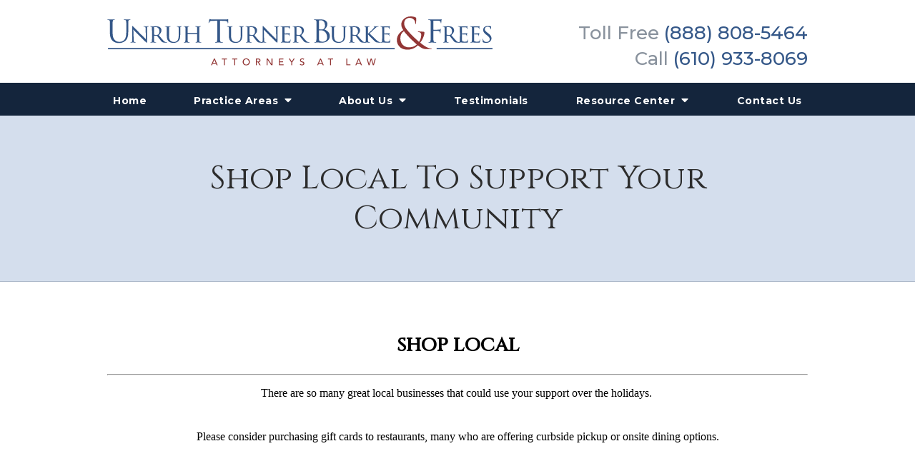

--- FILE ---
content_type: image/svg+xml
request_url: https://www.paestateplanners.com/includes/default/images/logo.svg?v=4.0.665
body_size: 6300
content:
<?xml version="1.0" encoding="utf-8"?>
<!-- Generator: Adobe Illustrator 24.3.0, SVG Export Plug-In . SVG Version: 6.00 Build 0)  -->
<svg version="1.1" id="Layer_1" xmlns="http://www.w3.org/2000/svg" xmlns:xlink="http://www.w3.org/1999/xlink" x="0px" y="0px"
	 viewBox="0 0 512.47 65.88" enable-background="new 0 0 512.47 65.88" xml:space="preserve">
<g>
	<path fill="#923635" d="M141.97,56.61h1.11l3.87,9.04h-1.43l-0.91-2.23h-4.3l-0.89,2.23h-1.43L141.97,56.61z M144.17,62.34
		l-1.69-4.15h-0.03l-1.71,4.15H144.17z"/>
	<path fill="#923635" d="M155.22,57.76h-2.91v-1.15h7.05v1.15h-2.91v7.89h-1.23V57.76z"/>
	<path fill="#923635" d="M168.93,57.76h-2.91v-1.15h7.05v1.15h-2.91v7.89h-1.23V57.76z"/>
	<path fill="#923635" d="M184.9,65.88c-0.69,0-1.32-0.12-1.9-0.36s-1.07-0.58-1.49-1c-0.41-0.43-0.74-0.93-0.97-1.51
		c-0.23-0.58-0.35-1.2-0.35-1.88c0-0.67,0.12-1.3,0.35-1.88c0.23-0.58,0.56-1.08,0.97-1.51c0.41-0.43,0.91-0.76,1.49-1
		c0.58-0.24,1.21-0.36,1.9-0.36c0.69,0,1.32,0.12,1.9,0.36c0.58,0.24,1.07,0.58,1.49,1c0.41,0.43,0.74,0.93,0.97,1.51
		c0.23,0.58,0.35,1.21,0.35,1.88c0,0.67-0.12,1.3-0.35,1.88s-0.56,1.08-0.97,1.51c-0.41,0.43-0.91,0.76-1.49,1
		C186.22,65.76,185.59,65.88,184.9,65.88z M184.9,64.73c0.52,0,0.99-0.1,1.4-0.29c0.42-0.19,0.77-0.45,1.07-0.77
		c0.3-0.32,0.53-0.7,0.69-1.14c0.16-0.44,0.24-0.9,0.24-1.4s-0.08-0.96-0.24-1.4c-0.16-0.44-0.39-0.82-0.69-1.14
		c-0.3-0.32-0.66-0.58-1.07-0.77c-0.42-0.19-0.89-0.29-1.4-0.29c-0.52,0-0.99,0.1-1.4,0.29c-0.42,0.19-0.77,0.45-1.07,0.77
		c-0.3,0.32-0.53,0.7-0.69,1.14c-0.16,0.44-0.24,0.9-0.24,1.4s0.08,0.96,0.24,1.4c0.16,0.44,0.39,0.82,0.69,1.14
		c0.3,0.32,0.65,0.58,1.07,0.77C183.91,64.63,184.38,64.73,184.9,64.73z"/>
	<path fill="#923635" d="M197.75,56.61h3.18c0.58,0,1.06,0.08,1.43,0.24c0.37,0.16,0.67,0.36,0.89,0.6s0.37,0.52,0.45,0.82
		c0.08,0.3,0.13,0.59,0.13,0.87c0,0.29-0.05,0.57-0.15,0.84c-0.1,0.27-0.25,0.51-0.44,0.73c-0.19,0.22-0.43,0.4-0.7,0.55
		c-0.28,0.15-0.59,0.24-0.93,0.27l2.57,4.12h-1.53l-2.3-3.98h-1.37v3.98h-1.22V56.61z M198.98,60.59h1.61
		c0.24,0,0.47-0.02,0.71-0.06c0.23-0.04,0.44-0.11,0.63-0.21c0.18-0.1,0.33-0.25,0.44-0.44c0.11-0.19,0.17-0.44,0.17-0.75
		s-0.05-0.56-0.17-0.75c-0.11-0.19-0.26-0.34-0.44-0.44c-0.18-0.1-0.39-0.17-0.63-0.21c-0.23-0.04-0.47-0.06-0.71-0.06h-1.61V60.59z
		"/>
	<path fill="#923635" d="M211.94,56.61h1.61l4.98,7.43h0.02v-7.43h1.23v9.04h-1.56l-5.03-7.43h-0.03v7.43h-1.22V56.61z"/>
	<path fill="#923635" d="M228.48,56.61h5.83v1.15h-4.61v2.69h4.29v1.15h-4.29v2.9h4.84v1.15h-6.06V56.61z"/>
	<path fill="#923635" d="M244.79,61.79l-3.42-5.18h1.57l2.46,3.97l2.54-3.97h1.49l-3.42,5.18v3.86h-1.22V61.79z"/>
	<path fill="#923635" d="M257.12,63.76c0.22,0.33,0.5,0.58,0.85,0.73c0.34,0.16,0.7,0.24,1.07,0.24c0.2,0,0.41-0.03,0.63-0.1
		c0.21-0.06,0.41-0.16,0.58-0.29c0.17-0.13,0.32-0.28,0.43-0.47c0.11-0.19,0.17-0.4,0.17-0.65c0-0.35-0.11-0.61-0.33-0.8
		c-0.22-0.18-0.5-0.34-0.82-0.46c-0.33-0.12-0.68-0.24-1.07-0.36c-0.39-0.11-0.74-0.27-1.07-0.48c-0.33-0.2-0.6-0.48-0.82-0.82
		c-0.22-0.35-0.33-0.81-0.33-1.4c0-0.26,0.06-0.55,0.17-0.84s0.3-0.57,0.54-0.82c0.25-0.25,0.56-0.45,0.95-0.62
		c0.39-0.17,0.85-0.25,1.4-0.25c0.49,0,0.97,0.07,1.42,0.2c0.45,0.14,0.85,0.41,1.19,0.83l-1,0.91c-0.15-0.24-0.37-0.43-0.65-0.57
		c-0.28-0.14-0.6-0.22-0.96-0.22c-0.34,0-0.62,0.04-0.85,0.13c-0.23,0.09-0.41,0.2-0.54,0.34c-0.14,0.14-0.23,0.29-0.29,0.45
		c-0.06,0.16-0.08,0.31-0.08,0.45c0,0.38,0.11,0.68,0.33,0.88c0.22,0.2,0.5,0.37,0.82,0.5c0.33,0.13,0.68,0.24,1.07,0.35
		c0.39,0.1,0.74,0.24,1.07,0.43c0.33,0.18,0.6,0.43,0.82,0.74c0.22,0.31,0.33,0.74,0.33,1.28c0,0.43-0.08,0.83-0.25,1.18
		c-0.17,0.35-0.39,0.64-0.67,0.88c-0.28,0.24-0.61,0.42-1,0.55s-0.79,0.19-1.23,0.19c-0.58,0-1.13-0.1-1.65-0.31
		c-0.52-0.2-0.93-0.52-1.24-0.95L257.12,63.76z"/>
	<path fill="#923635" d="M283.1,56.61h1.11l3.87,9.04h-1.43l-0.91-2.23h-4.3l-0.89,2.23h-1.43L283.1,56.61z M285.3,62.34l-1.69-4.15
		h-0.03l-1.71,4.15H285.3z"/>
	<path fill="#923635" d="M296.35,57.76h-2.91v-1.15h7.05v1.15h-2.91v7.89h-1.23V57.76z"/>
	<path fill="#923635" d="M318.1,56.61h1.22v7.89h4.15v1.15h-5.37V56.61z"/>
	<path fill="#923635" d="M333.94,56.61h1.11l3.87,9.04h-1.43l-0.91-2.23h-4.3l-0.89,2.23h-1.43L333.94,56.61z M336.14,62.34
		l-1.69-4.15h-0.02l-1.71,4.15H336.14z"/>
	<path fill="#923635" d="M345.02,56.61h1.28l2,7.23h0.03l2.12-7.23h1.4l2.13,7.23H354l2-7.23h1.28l-2.63,9.04h-1.3l-2.18-7.38h-0.03
		l-2.17,7.38h-1.3L345.02,56.61z"/>
</g>
<g>
	<g>
		<g>
			<path fill="#345788" d="M7.16,21.76c0,5.93,1.32,8.48,3.09,10.17c2.02,1.89,3.87,2.26,6.22,2.26c2.51,0,4.98-1.2,6.46-2.96
				c1.89-2.35,2.39-5.85,2.39-10.09V16c0-6.42,0-7.57-0.08-8.89c-0.08-1.4-0.41-2.06-1.77-2.35c-0.33-0.08-1.03-0.12-1.4-0.12
				c-0.16,0-0.33-0.08-0.33-0.25c0-0.25,0.21-0.33,0.66-0.33c1.85,0,4.12,0.12,4.36,0.12c0.29,0,2.22-0.12,3.46-0.12
				c0.45,0,0.66,0.08,0.66,0.33c0,0.16-0.16,0.25-0.33,0.25c-0.29,0-0.54,0.04-1.03,0.12c-1.11,0.25-1.44,0.91-1.52,2.35
				c-0.08,1.32-0.08,2.47-0.08,8.89v4.4c0,4.45-0.49,9.39-3.79,12.31c-2.96,2.63-6.05,3.05-8.48,3.05c-1.4,0-5.56-0.16-8.48-2.92
				c-2.02-1.93-3.58-4.82-3.58-10.83V16c0-6.42,0-7.57-0.08-8.89c-0.08-1.4-0.41-2.06-1.77-2.35C1.4,4.68,0.7,4.64,0.33,4.64
				C0.16,4.64,0,4.55,0,4.39c0-0.25,0.21-0.33,0.66-0.33c1.85,0,4.36,0.12,4.73,0.12s2.84-0.12,4.08-0.12
				c0.45,0,0.66,0.08,0.66,0.33c0,0.16-0.16,0.25-0.33,0.25c-0.29,0-0.54,0.04-1.03,0.12C7.66,4.92,7.33,5.67,7.24,7.11
				C7.16,8.42,7.16,9.58,7.16,16V21.76z"/>
			<path fill="#345788" d="M33.24,14.25c0-1.06,0.1-1.4,0.37-1.4c0.24,0,0.82,0.68,1.06,0.92c0.31,0.34,5.04,5.18,9.81,10.04
				c2.66,2.59,6.06,6.09,6.95,6.91l-0.37-14.16c-0.03-1.84-0.24-2.45-1.16-2.69c-0.58-0.1-1.09-0.13-1.33-0.13
				c-0.34,0-0.41-0.14-0.41-0.27c0-0.17,0.27-0.2,0.61-0.2c1.46,0,2.89,0.1,3.2,0.1c0.34,0,1.4-0.1,2.72-0.1
				c0.37,0,0.48,0.03,0.48,0.2c0,0.14-0.1,0.24-0.31,0.27c-0.2,0.03-0.48,0.03-0.85,0.1c-0.78,0.17-1.02,0.51-1.02,2.55l-0.07,17.09
				c0,1.7-0.07,1.87-0.31,1.87c-0.24,0-0.58-0.24-2.25-1.81c-0.14-0.07-4.87-4.77-7.83-7.66c-3.54-3.68-6.95-7.22-7.8-8.1
				l0.44,13.31c0.07,2.35,0.27,3.23,1.12,3.44c0.55,0.14,1.12,0.14,1.4,0.14c0.27,0,0.41,0.1,0.41,0.24c0,0.17-0.17,0.24-0.55,0.24
				c-1.84,0-3.06-0.1-3.3-0.1c-0.24,0-1.5,0.1-2.96,0.1c-0.31,0-0.51-0.03-0.51-0.24c0-0.14,0.14-0.24,0.48-0.24
				c0.24,0,0.61,0,1.06-0.14c0.75-0.24,0.92-1.16,0.92-3.64C33.24,14.66,33.28,19.91,33.24,14.25z"/>
			<path fill="#345788" d="M59.52,21.64c0-4.49,0-5.31-0.07-6.23s-0.31-1.43-1.36-1.63c-0.2-0.03-0.54-0.07-0.82-0.07
				c-0.24,0-0.37-0.07-0.37-0.2s0.1-0.24,0.41-0.24c1.46,0,3.54,0.1,3.61,0.1c0.31,0,2.62-0.1,3.58-0.1c1.91,0,3.98,0.17,5.58,1.29
				c0.65,0.48,2.04,1.84,2.04,4.15c0,1.87-0.92,4.26-3.61,6.44c2.49,3.06,4.53,5.58,6.26,7.39c1.63,1.67,2.66,1.94,3.61,2.08
				c0.24,0.03,0.95,0.07,1.06,0.07c0.27,0,0.37,0.1,0.37,0.24c0,0.17-0.14,0.24-0.61,0.24h-2.38c-1.6,0-2.35-0.1-3.1-0.41
				c-1.43-0.61-2.45-2.14-4.22-4.43c-1.33-1.63-2.69-3.47-3.27-4.19c-0.14-0.14-0.2-0.2-0.41-0.2l-3.51-0.03
				c-0.14,0-0.17,0.03-0.17,0.17v0.48c0,2.72,0,5.21,0.17,6.43c0.1,0.82,0.2,1.5,1.33,1.63c0.34,0.03,0.72,0.07,0.99,0.07
				c0.31,0,0.44,0.1,0.44,0.2c0,0.17-0.14,0.27-0.48,0.27c-1.77,0-3.68-0.1-3.81-0.1c-0.55,0-2.04,0.1-2.96,0.1
				c-0.34,0-0.48-0.07-0.48-0.27c0-0.1,0.2-0.2,0.41-0.2c0.24,0,0.48,0,0.75-0.07c0.58-0.1,0.78-0.48,0.89-1.29
				c0.17-1.22,0.14-4.02,0.14-6.57V21.64z M62.14,24.06c0,0.17,0.03,0.34,0.17,0.41c0.44,0.24,1.8,0.44,3.03,0.44
				c0.71,0,1.57-0.03,2.28-0.51c1.02-0.65,1.7-2.14,1.7-4.32c0-3.71-1.97-5.75-5-5.75c-0.85,0-1.57,0.07-1.97,0.17
				c-0.1,0.03-0.2,0.14-0.2,0.31V24.06z"/>
			<path fill="#345788" d="M82.09,25.69c0,4.15,0.78,5.92,2.08,7.08c1.46,1.29,3.1,1.57,4.49,1.57c1.77,0,3.37-0.48,4.66-1.98
				C94.69,30.8,95,28.21,95,25.25v-3.61c0-4.46,0-5.24-0.07-6.16c-0.07-0.99-0.17-1.5-1.26-1.67c-0.24-0.03-0.65-0.07-0.95-0.07
				c-0.2,0-0.34-0.1-0.34-0.2c0-0.2,0.17-0.27,0.48-0.27c1.46,0,3.17,0.1,3.3,0.1c0.17,0,1.63-0.1,2.59-0.1
				c0.34,0,0.48,0.07,0.48,0.24c0,0.14-0.14,0.24-0.34,0.24c-0.2,0-0.27,0-0.61,0.03c-0.95,0.1-1.09,0.71-1.16,1.7
				c-0.03,0.92-0.03,1.7-0.03,6.16v3.03c0,3.06-0.34,6.74-2.76,8.82c-2.21,1.87-4.39,2.04-6.23,2.04c-0.95,0-4.15,0-6.37-2.04
				c-1.46-1.36-2.52-3.4-2.52-7.63v-4.22c0-4.49,0-5.28-0.1-6.2c-0.03-0.92-0.2-1.5-1.26-1.63c-0.2-0.03-0.61-0.07-0.89-0.07
				c-0.24,0-0.37-0.1-0.37-0.2c0-0.2,0.14-0.27,0.51-0.27c1.46,0,3.3,0.1,3.54,0.1c0.27,0,2.28-0.1,3.2-0.1
				c0.37,0,0.48,0.07,0.48,0.24c0,0.17-0.24,0.24-0.41,0.24c-0.2,0-0.48,0.03-0.75,0.07c-0.82,0.1-0.95,0.68-1.02,1.63
				c-0.03,0.92-0.03,1.7-0.03,6.2V25.69z"/>
			<path fill="#345788" d="M119.37,22.39c0.1,0,0.2,0,0.2-0.17v-0.61c0-4.49,0-5.28-0.07-6.2s-0.2-1.4-1.33-1.6
				c-0.24-0.03-0.58-0.07-0.85-0.07c-0.24,0-0.41-0.1-0.41-0.24c0-0.2,0.17-0.24,0.48-0.24c1.43,0,3.44,0.1,3.58,0.1
				s2.04-0.1,3.06-0.1c0.34,0,0.54,0.03,0.54,0.24c0,0.1-0.1,0.24-0.37,0.24c-0.2,0-0.48,0.03-0.68,0.07
				c-0.92,0.13-1.06,0.68-1.12,1.63c-0.03,0.92-0.03,1.7-0.03,6.2v5.11c0,2.79,0,5,0.14,6.23c0.1,0.82,0.27,1.5,1.16,1.6
				c0.44,0.07,0.89,0.1,1.19,0.1c0.27,0,0.44,0.1,0.44,0.24c0,0.17-0.17,0.24-0.51,0.24c-1.7,0-3.68-0.1-3.85-0.1
				c-0.14,0-2.11,0.1-3.03,0.1c-0.34,0-0.51-0.07-0.51-0.27c0-0.1,0.1-0.2,0.37-0.2c0.27,0,0.51,0,0.78-0.07
				c0.58-0.1,0.75-0.85,0.85-1.63c0.17-1.22,0.17-3.37,0.17-6.13v-3.03c0-0.14-0.1-0.2-0.2-0.2h-12.36c-0.1,0-0.17,0.03-0.17,0.2
				v3.03c0,2.76,0,4.97,0.17,6.2c0.1,0.75,0.27,1.43,1.16,1.53c0.44,0.07,0.95,0.1,1.23,0.1c0.24,0,0.41,0.1,0.41,0.24
				s-0.14,0.24-0.44,0.24c-1.74,0-3.74-0.1-3.92-0.1c-0.1,0-2.18,0.1-3.06,0.1c-0.34,0-0.55-0.07-0.55-0.24
				c0-0.1,0.07-0.24,0.37-0.24c0.27,0,0.54-0.03,0.82-0.1c0.61-0.14,0.75-0.78,0.85-1.53c0.2-1.22,0.17-3.51,0.17-6.3v-5.04
				c0-4.49,0-5.38-0.07-6.3c-0.07-0.88-0.31-1.53-1.29-1.63c-0.31-0.03-0.65-0.07-0.92-0.07c-0.24,0-0.37-0.1-0.37-0.2
				c0-0.2,0.17-0.24,0.51-0.24c1.46,0,3.1,0.1,3.54,0.1c0.14,0,2.11-0.1,3.06-0.1c0.34,0,0.51,0.07,0.51,0.24
				c0,0.14-0.14,0.2-0.34,0.2c-0.2,0-0.31,0-0.68,0.07c-0.85,0.14-1.06,0.71-1.12,1.67c-0.03,0.92-0.03,1.67-0.03,6.16v0.61
				c0,0.17,0.1,0.17,0.2,0.17H119.37z"/>
			<path fill="#345788" d="M149.89,23.24c0,3.95,0,7.2,0.21,8.93c0.12,1.19,0.37,2.1,1.61,2.26c0.58,0.08,1.48,0.16,1.85,0.16
				c0.25,0,0.33,0.12,0.33,0.25c0,0.21-0.21,0.33-0.66,0.33c-2.26,0-4.86-0.12-5.06-0.12c-0.21,0-2.8,0.12-4.03,0.12
				c-0.45,0-0.66-0.08-0.66-0.33c0-0.12,0.08-0.25,0.33-0.25c0.37,0,0.86-0.08,1.23-0.16c0.82-0.16,1.03-1.07,1.19-2.26
				c0.21-1.73,0.21-4.98,0.21-8.93V5.83c-2.02,0.04-4.08,0.04-6.09,0.08c-2.55,0.04-3.54,0.33-4.2,1.32
				c-0.45,0.7-0.58,0.99-0.7,1.28c-0.12,0.33-0.25,0.41-0.41,0.41c-0.12,0-0.21-0.12-0.21-0.37c0-0.41,0.82-3.95,0.91-4.28
				c0.08-0.25,0.25-0.78,0.41-0.78c0.29,0,0.7,0.41,1.81,0.49c1.19,0.12,2.76,0.21,3.25,0.21h15.44c1.32,0,2.26-0.08,2.92-0.21
				c0.62-0.08,0.99-0.21,1.15-0.21c0.21,0,0.21,0.25,0.21,0.49c0,1.23-0.12,4.08-0.12,4.53c0,0.37-0.12,0.54-0.29,0.54
				c-0.21,0-0.29-0.12-0.33-0.7c0-0.16-0.04-0.29-0.04-0.45c-0.12-1.23-1.11-2.18-5.06-2.26c-1.73-0.04-3.46-0.04-5.19-0.08V23.24z"
				/>
			<path fill="#345788" d="M164.69,25.69c0,4.15,0.78,5.92,2.08,7.08c1.46,1.29,3.1,1.57,4.49,1.57c1.77,0,3.37-0.48,4.66-1.98
				c1.36-1.57,1.67-4.15,1.67-7.12v-3.61c0-4.46,0-5.24-0.07-6.16c-0.07-0.99-0.17-1.5-1.26-1.67c-0.24-0.03-0.65-0.07-0.95-0.07
				c-0.2,0-0.34-0.1-0.34-0.2c0-0.2,0.17-0.27,0.48-0.27c1.46,0,3.17,0.1,3.3,0.1c0.17,0,1.63-0.1,2.59-0.1
				c0.34,0,0.48,0.07,0.48,0.24c0,0.14-0.14,0.24-0.34,0.24s-0.27,0-0.61,0.03c-0.95,0.1-1.09,0.71-1.16,1.7
				c-0.03,0.92-0.03,1.7-0.03,6.16v3.03c0,3.06-0.34,6.74-2.76,8.82c-2.21,1.87-4.39,2.04-6.23,2.04c-0.95,0-4.15,0-6.37-2.04
				c-1.46-1.36-2.52-3.4-2.52-7.63v-4.22c0-4.49,0-5.28-0.1-6.2c-0.03-0.92-0.2-1.5-1.26-1.63c-0.2-0.03-0.61-0.07-0.89-0.07
				c-0.24,0-0.37-0.1-0.37-0.2c0-0.2,0.14-0.27,0.51-0.27c1.46,0,3.3,0.1,3.54,0.1c0.27,0,2.28-0.1,3.2-0.1
				c0.37,0,0.48,0.07,0.48,0.24c0,0.17-0.24,0.24-0.41,0.24c-0.2,0-0.48,0.03-0.75,0.07c-0.82,0.1-0.95,0.68-1.02,1.63
				c-0.03,0.92-0.03,1.7-0.03,6.2V25.69z"/>
			<path fill="#345788" d="M186.68,21.64c0-4.49,0-5.31-0.07-6.23c-0.07-0.92-0.31-1.43-1.36-1.63c-0.2-0.03-0.54-0.07-0.82-0.07
				c-0.24,0-0.37-0.07-0.37-0.2s0.1-0.24,0.41-0.24c1.46,0,3.54,0.1,3.61,0.1c0.31,0,2.62-0.1,3.58-0.1c1.91,0,3.98,0.17,5.58,1.29
				c0.65,0.48,2.04,1.84,2.04,4.15c0,1.87-0.92,4.26-3.61,6.44c2.49,3.06,4.53,5.58,6.26,7.39c1.63,1.67,2.66,1.94,3.61,2.08
				c0.24,0.03,0.95,0.07,1.06,0.07c0.27,0,0.37,0.1,0.37,0.24c0,0.17-0.14,0.24-0.61,0.24h-2.38c-1.6,0-2.35-0.1-3.1-0.41
				c-1.43-0.61-2.45-2.14-4.22-4.43c-1.33-1.63-2.69-3.47-3.27-4.19c-0.14-0.14-0.2-0.2-0.41-0.2l-3.51-0.03
				c-0.14,0-0.17,0.03-0.17,0.17v0.48c0,2.72,0,5.21,0.17,6.43c0.1,0.82,0.2,1.5,1.33,1.63c0.34,0.03,0.72,0.07,0.99,0.07
				c0.31,0,0.44,0.1,0.44,0.2c0,0.17-0.14,0.27-0.48,0.27c-1.77,0-3.68-0.1-3.81-0.1c-0.55,0-2.04,0.1-2.96,0.1
				c-0.34,0-0.48-0.07-0.48-0.27c0-0.1,0.2-0.2,0.41-0.2c0.24,0,0.48,0,0.75-0.07c0.58-0.1,0.78-0.48,0.89-1.29
				c0.17-1.22,0.14-4.02,0.14-6.57V21.64z M189.3,24.06c0,0.17,0.03,0.34,0.17,0.41c0.44,0.24,1.8,0.44,3.03,0.44
				c0.71,0,1.57-0.03,2.28-0.51c1.02-0.65,1.7-2.14,1.7-4.32c0-3.71-1.97-5.75-5-5.75c-0.85,0-1.57,0.07-1.97,0.17
				c-0.1,0.03-0.2,0.14-0.2,0.31V24.06z"/>
			<path fill="#345788" d="M206.73,14.25c0-1.06,0.1-1.4,0.37-1.4c0.24,0,0.82,0.68,1.06,0.92c0.31,0.34,5.04,5.18,9.81,10.04
				c2.66,2.59,6.06,6.09,6.95,6.91l-0.37-14.16c-0.03-1.84-0.24-2.45-1.16-2.69c-0.58-0.1-1.09-0.13-1.33-0.13
				c-0.34,0-0.41-0.14-0.41-0.27c0-0.17,0.27-0.2,0.61-0.2c1.46,0,2.89,0.1,3.2,0.1c0.34,0,1.4-0.1,2.72-0.1
				c0.37,0,0.48,0.03,0.48,0.2c0,0.14-0.1,0.24-0.31,0.27c-0.2,0.03-0.48,0.03-0.85,0.1c-0.78,0.17-1.02,0.51-1.02,2.55l-0.07,17.09
				c0,1.7-0.07,1.87-0.31,1.87c-0.24,0-0.58-0.24-2.25-1.81c-0.14-0.07-4.87-4.77-7.83-7.66c-3.54-3.68-6.95-7.22-7.8-8.1
				l0.44,13.31c0.07,2.35,0.27,3.23,1.12,3.44c0.55,0.14,1.12,0.14,1.4,0.14s0.41,0.1,0.41,0.24c0,0.17-0.17,0.24-0.55,0.24
				c-1.84,0-3.06-0.1-3.3-0.1s-1.5,0.1-2.96,0.1c-0.31,0-0.51-0.03-0.51-0.24c0-0.14,0.14-0.24,0.48-0.24c0.24,0,0.61,0,1.06-0.14
				c0.75-0.24,0.92-1.16,0.92-3.64C206.73,14.66,206.76,19.91,206.73,14.25z"/>
			<path fill="#345788" d="M232.97,21.64c0-4.46,0-5.28-0.07-6.2c-0.07-0.95-0.31-1.43-1.29-1.63c-0.2-0.03-0.54-0.07-0.82-0.07
				c-0.24,0-0.44-0.1-0.44-0.2c0-0.2,0.17-0.27,0.51-0.27c0.68,0,1.6,0.07,3.51,0.1c0.17,0,6.23,0,6.91-0.03
				c0.68-0.03,1.06-0.07,1.33-0.17c0.2-0.07,0.24-0.1,0.37-0.1c0.07,0,0.14,0.07,0.14,0.24c0,0.2-0.2,0.68-0.27,1.53
				c-0.03,0.58-0.07,1.12-0.1,1.77c0,0.31-0.07,0.51-0.24,0.51c-0.17,0-0.24-0.13-0.24-0.37c-0.03-0.51-0.14-0.85-0.24-1.09
				c-0.2-0.68-0.51-0.92-2.21-1.02c-0.44-0.03-3.81-0.07-3.88-0.07c-0.1,0-0.17,0.07-0.17,0.27v7.73c0,0.2,0.03,0.34,0.2,0.34
				c0.41,0,3.88-0.03,4.6-0.1c0.78-0.03,1.29-0.14,1.57-0.51c0.14-0.2,0.24-0.27,0.37-0.27c0.07,0,0.14,0.03,0.14,0.2
				c0,0.17-0.14,0.82-0.24,1.81c-0.1,0.95-0.1,1.63-0.14,2.08c-0.03,0.27-0.1,0.38-0.24,0.38c-0.17,0-0.2-0.2-0.2-0.44
				c0-0.2-0.03-0.54-0.1-0.82c-0.14-0.44-0.34-0.92-1.63-1.02c-0.78-0.07-3.54-0.14-4.09-0.14c-0.2,0-0.24,0.1-0.24,0.24v2.48
				c0,1.06-0.03,4.05,0,4.63c0.07,1.26,0.24,1.91,0.95,2.21c0.51,0.24,1.33,0.31,2.48,0.31c0.65,0,1.74,0.03,2.59-0.2
				c1.02-0.31,1.26-0.99,1.53-2.25c0.07-0.34,0.17-0.48,0.31-0.48c0.2,0,0.2,0.31,0.2,0.51c0,0.24-0.27,2.38-0.37,2.96
				c-0.14,0.68-0.37,0.75-1.5,0.75c-2.25,0-3.2-0.07-4.39-0.07c-1.19-0.03-2.76-0.1-4.02-0.1c-0.78,0-1.43,0.1-2.25,0.1
				c-0.31,0-0.48-0.07-0.48-0.24c0-0.14,0.14-0.24,0.31-0.24c0.2,0,0.44-0.03,0.68-0.1c0.61-0.14,1.02-0.58,1.09-2.69
				c0.03-1.16,0.07-2.55,0.07-5.14V21.64z"/>
			<path fill="#345788" d="M249.04,21.64c0-4.49,0-5.31-0.07-6.23s-0.31-1.43-1.36-1.63c-0.2-0.03-0.54-0.07-0.82-0.07
				c-0.24,0-0.37-0.07-0.37-0.2s0.1-0.24,0.41-0.24c1.46,0,3.54,0.1,3.61,0.1c0.31,0,2.62-0.1,3.58-0.1c1.91,0,3.98,0.17,5.58,1.29
				c0.65,0.48,2.04,1.84,2.04,4.15c0,1.87-0.92,4.26-3.61,6.44c2.49,3.06,4.53,5.58,6.26,7.39c1.63,1.67,2.66,1.94,3.61,2.08
				c0.24,0.03,0.95,0.07,1.06,0.07c0.27,0,0.37,0.1,0.37,0.24c0,0.17-0.14,0.24-0.61,0.24h-2.38c-1.6,0-2.35-0.1-3.1-0.41
				c-1.43-0.61-2.45-2.14-4.22-4.43c-1.33-1.63-2.69-3.47-3.27-4.19c-0.14-0.14-0.2-0.2-0.41-0.2l-3.51-0.03
				c-0.14,0-0.17,0.03-0.17,0.17v0.48c0,2.72,0,5.21,0.17,6.43c0.1,0.82,0.2,1.5,1.33,1.63c0.34,0.03,0.72,0.07,0.99,0.07
				c0.31,0,0.44,0.1,0.44,0.2c0,0.17-0.14,0.27-0.48,0.27c-1.77,0-3.68-0.1-3.81-0.1c-0.55,0-2.04,0.1-2.96,0.1
				c-0.34,0-0.48-0.07-0.48-0.27c0-0.1,0.2-0.2,0.41-0.2c0.24,0,0.48,0,0.75-0.07c0.58-0.1,0.78-0.48,0.89-1.29
				c0.17-1.22,0.14-4.02,0.14-6.57V21.64z M251.66,24.06c0,0.17,0.03,0.34,0.17,0.41c0.44,0.24,1.8,0.44,3.03,0.44
				c0.71,0,1.57-0.03,2.28-0.51c1.02-0.65,1.7-2.14,1.7-4.32c0-3.71-1.97-5.75-5-5.75c-0.85,0-1.57,0.07-1.97,0.17
				c-0.1,0.03-0.2,0.14-0.2,0.31V24.06z"/>
			<path fill="#345788" d="M278.36,16c0-6.42,0-7.57-0.08-8.89c-0.08-1.4-0.41-2.06-1.77-2.35c-0.33-0.08-1.03-0.12-1.19-0.12
				c-0.37,0-0.54-0.08-0.54-0.25c0-0.25,0.21-0.33,0.66-0.33c1.85,0,4.45,0.12,4.65,0.12c0.99,0,2.59-0.12,4.49-0.12
				c6.75,0,8.23,4.12,8.23,6.17c0,3.38-1.93,5.39-3.87,7.41c3.05,0.95,7.12,3.87,7.12,8.68c0,4.4-3.46,8.97-10.5,8.97
				c-0.45,0-1.77-0.08-2.97-0.12c-1.19-0.08-2.35-0.12-2.51-0.12c-1.32,0-2.59,0.12-4.03,0.12c-0.45,0-0.66-0.08-0.66-0.29
				c0-0.12,0.08-0.29,0.62-0.29c0.33,0,0.62-0.04,0.99-0.12c0.82-0.16,0.99-1.11,1.15-2.31c0.21-1.73,0.21-4.98,0.21-8.93V16z
				 M281.65,16.9c0,0.29,0.08,0.37,0.29,0.45c0.25,0.04,0.99,0.16,2.51,0.16c2.31,0,2.88-0.08,3.75-1.07
				c0.86-0.99,1.48-2.47,1.48-4.16c0-3.42-1.52-7.08-5.56-7.08c-0.45,0-1.32,0.04-1.98,0.21c-0.37,0.08-0.49,0.2-0.49,0.45V16.9z
				 M281.65,21.27c0,3.17,0,8.27,0.04,8.89c0.12,2.02,0.12,2.59,1.4,3.21c1.11,0.54,2.88,0.62,3.62,0.62c2.22,0,5.8-1.19,5.8-5.85
				c0-2.47-0.82-6.05-3.99-8.23c-1.4-0.95-2.43-1.07-3.42-1.19c-0.54-0.08-2.59-0.08-3.21-0.08c-0.16,0-0.25,0.08-0.25,0.29V21.27z"
				/>
			<path fill="#345788" d="M301.67,25.69c0,4.15,0.78,5.92,2.08,7.08c1.46,1.29,3.1,1.57,4.49,1.57c1.77,0,3.37-0.48,4.67-1.98
				c1.36-1.57,1.67-4.15,1.67-7.12v-3.61c0-4.46,0-5.24-0.07-6.16c-0.07-0.99-0.17-1.5-1.26-1.67c-0.24-0.03-0.65-0.07-0.95-0.07
				c-0.2,0-0.34-0.1-0.34-0.2c0-0.2,0.17-0.27,0.48-0.27c1.46,0,3.17,0.1,3.3,0.1c0.17,0,1.63-0.1,2.59-0.1
				c0.34,0,0.48,0.07,0.48,0.24c0,0.14-0.13,0.24-0.34,0.24s-0.27,0-0.61,0.03c-0.95,0.1-1.09,0.71-1.16,1.7
				c-0.03,0.92-0.03,1.7-0.03,6.16v3.03c0,3.06-0.34,6.74-2.76,8.82c-2.21,1.87-4.39,2.04-6.23,2.04c-0.95,0-4.15,0-6.37-2.04
				c-1.46-1.36-2.52-3.4-2.52-7.63v-4.22c0-4.49,0-5.28-0.1-6.2c-0.03-0.92-0.2-1.5-1.26-1.63c-0.2-0.03-0.61-0.07-0.88-0.07
				c-0.24,0-0.38-0.1-0.38-0.2c0-0.2,0.14-0.27,0.51-0.27c1.46,0,3.3,0.1,3.54,0.1c0.27,0,2.28-0.1,3.2-0.1
				c0.37,0,0.48,0.07,0.48,0.24c0,0.17-0.24,0.24-0.41,0.24c-0.2,0-0.48,0.03-0.75,0.07c-0.82,0.1-0.95,0.68-1.02,1.63
				c-0.03,0.92-0.03,1.7-0.03,6.2V25.69z"/>
			<path fill="#345788" d="M323.66,21.64c0-4.49,0-5.31-0.07-6.23s-0.31-1.43-1.36-1.63c-0.2-0.03-0.54-0.07-0.82-0.07
				c-0.24,0-0.37-0.07-0.37-0.2s0.1-0.24,0.41-0.24c1.46,0,3.54,0.1,3.61,0.1c0.31,0,2.62-0.1,3.58-0.1c1.91,0,3.98,0.17,5.58,1.29
				c0.65,0.48,2.04,1.84,2.04,4.15c0,1.87-0.92,4.26-3.61,6.44c2.48,3.06,4.53,5.58,6.26,7.39c1.63,1.67,2.66,1.94,3.61,2.08
				c0.24,0.03,0.95,0.07,1.06,0.07c0.27,0,0.37,0.1,0.37,0.24c0,0.17-0.13,0.24-0.61,0.24h-2.38c-1.6,0-2.35-0.1-3.1-0.41
				c-1.43-0.61-2.45-2.14-4.22-4.43c-1.33-1.63-2.69-3.47-3.27-4.19c-0.14-0.14-0.2-0.2-0.41-0.2l-3.51-0.03
				c-0.14,0-0.17,0.03-0.17,0.17v0.48c0,2.72,0,5.21,0.17,6.43c0.1,0.82,0.2,1.5,1.33,1.63c0.34,0.03,0.72,0.07,0.99,0.07
				c0.31,0,0.44,0.1,0.44,0.2c0,0.17-0.14,0.27-0.48,0.27c-1.77,0-3.68-0.1-3.81-0.1c-0.55,0-2.04,0.1-2.96,0.1
				c-0.34,0-0.48-0.07-0.48-0.27c0-0.1,0.2-0.2,0.41-0.2c0.24,0,0.48,0,0.75-0.07c0.58-0.1,0.78-0.48,0.89-1.29
				c0.17-1.22,0.14-4.02,0.14-6.57V21.64z M326.28,24.06c0,0.17,0.03,0.34,0.17,0.41c0.44,0.24,1.8,0.44,3.03,0.44
				c0.71,0,1.57-0.03,2.28-0.51c1.02-0.65,1.7-2.14,1.7-4.32c0-3.71-1.97-5.75-5-5.75c-0.85,0-1.57,0.07-1.97,0.17
				c-0.1,0.03-0.2,0.14-0.2,0.31V24.06z"/>
			<path fill="#345788" d="M346.81,23.24c1.57-1.4,5.28-4.94,6.81-6.61c1.64-1.81,1.77-1.97,1.77-2.35c0-0.24-0.14-0.41-0.55-0.54
				c-0.24-0.07-0.37-0.14-0.37-0.27c0-0.1,0.07-0.2,0.34-0.2c0.2,0,1.23,0.1,2.32,0.1c1.02,0,2.89-0.1,3.34-0.1
				c0.48,0,0.55,0.07,0.55,0.2s-0.1,0.24-0.38,0.27c-0.55,0.03-1.26,0.17-1.67,0.34c-0.82,0.27-1.26,0.65-3.03,2.25
				c-2.48,2.25-5.45,5.14-6.94,6.5c1.84,1.91,7.35,7.35,8.78,8.65c2.38,2.18,3.54,2.79,4.9,3.1c0.38,0.07,0.2,0.03,0.78,0.1
				c0.31,0.03,0.48,0.1,0.48,0.27c0,0.14-0.17,0.2-0.55,0.2h-2.21c-2.66,0-3.34-0.31-4.7-1.26c-1.53-1.09-6.98-6.67-9.67-9.84v2.69
				c0,2.62-0.03,5,0.13,6.23c0.14,0.99,0.27,1.36,1.16,1.57c0.44,0.1,1.16,0.14,1.29,0.14c0.31,0.03,0.38,0.1,0.38,0.24
				s-0.14,0.24-0.48,0.24c-1.74,0-3.71-0.1-3.88-0.1c-0.1,0-2.11,0.1-3.06,0.1c-0.31,0-0.55-0.07-0.55-0.24
				c0-0.14,0.14-0.24,0.44-0.24c0.17,0,0.54-0.03,0.82-0.1c0.58-0.14,0.68-0.82,0.78-1.63c0.17-1.23,0.17-3.64,0.17-6.2v-5.11
				c0-4.49,0-5.31-0.07-6.23s-0.27-1.43-0.99-1.57c-0.34-0.07-0.58-0.07-0.78-0.1c-0.24-0.03-0.38-0.1-0.38-0.24
				c0-0.17,0.14-0.24,0.51-0.24c1.06,0,3,0.1,3.1,0.1c0.14,0,2.11-0.1,3.06-0.1c0.34,0,0.51,0.07,0.51,0.24
				c0,0.14-0.1,0.2-0.38,0.24c-0.2,0.03-0.37,0.03-0.61,0.07c-0.99,0.13-1.09,0.65-1.16,1.63c-0.07,0.92-0.03,1.7-0.03,6.2V23.24z"
				/>
			<path fill="#345788" d="M365.74,21.64c0-4.46,0-5.28-0.07-6.2c-0.07-0.95-0.31-1.43-1.29-1.63c-0.2-0.03-0.54-0.07-0.82-0.07
				c-0.24,0-0.44-0.1-0.44-0.2c0-0.2,0.17-0.27,0.51-0.27c0.68,0,1.6,0.07,3.51,0.1c0.17,0,6.23,0,6.91-0.03
				c0.68-0.03,1.06-0.07,1.33-0.17c0.2-0.07,0.24-0.1,0.37-0.1c0.07,0,0.14,0.07,0.14,0.24c0,0.2-0.2,0.68-0.27,1.53
				c-0.03,0.58-0.07,1.12-0.1,1.77c0,0.31-0.07,0.51-0.24,0.51c-0.17,0-0.24-0.13-0.24-0.37c-0.03-0.51-0.14-0.85-0.24-1.09
				c-0.2-0.68-0.51-0.92-2.21-1.02c-0.44-0.03-3.81-0.07-3.88-0.07c-0.1,0-0.17,0.07-0.17,0.27v7.73c0,0.2,0.03,0.34,0.2,0.34
				c0.41,0,3.88-0.03,4.6-0.1c0.78-0.03,1.29-0.14,1.57-0.51c0.14-0.2,0.24-0.27,0.37-0.27c0.07,0,0.14,0.03,0.14,0.2
				c0,0.17-0.14,0.82-0.24,1.81c-0.1,0.95-0.1,1.63-0.14,2.08c-0.03,0.27-0.1,0.38-0.24,0.38c-0.17,0-0.2-0.2-0.2-0.44
				c0-0.2-0.03-0.54-0.1-0.82c-0.14-0.44-0.34-0.92-1.63-1.02c-0.78-0.07-3.54-0.14-4.09-0.14c-0.2,0-0.24,0.1-0.24,0.24v2.48
				c0,1.06-0.03,4.05,0,4.63c0.07,1.26,0.24,1.91,0.95,2.21c0.51,0.24,1.33,0.31,2.48,0.31c0.65,0,1.74,0.03,2.59-0.2
				c1.02-0.31,1.26-0.99,1.53-2.25c0.07-0.34,0.17-0.48,0.31-0.48c0.2,0,0.2,0.31,0.2,0.51c0,0.24-0.27,2.38-0.37,2.96
				c-0.14,0.68-0.38,0.75-1.5,0.75c-2.25,0-3.2-0.07-4.39-0.07c-1.19-0.03-2.76-0.1-4.02-0.1c-0.78,0-1.43,0.1-2.25,0.1
				c-0.31,0-0.48-0.07-0.48-0.24c0-0.14,0.14-0.24,0.31-0.24c0.2,0,0.44-0.03,0.68-0.1c0.61-0.14,1.02-0.58,1.09-2.69
				c0.03-1.16,0.07-2.55,0.07-5.14V21.64z"/>
			<path fill="#345788" d="M430.32,16c0-6.42,0-7.57-0.08-8.89c-0.08-1.4-0.41-2.06-1.77-2.35c-0.25-0.04-0.66-0.04-1.03-0.08
				c-0.37-0.04-0.7-0.08-0.7-0.29c0-0.25,0.21-0.33,0.66-0.33c1.61,0,3.17,0.12,4.65,0.12c0.82,0,9.18,0,10.13-0.04
				c0.95-0.04,1.69-0.04,2.02-0.25c0.12-0.08,0.29-0.16,0.37-0.16c0.16,0,0.25,0.16,0.25,0.37c0,0.21-0.16,0.78-0.25,1.28
				c-0.16,1.19-0.16,1.85-0.25,3.01c0,0.49-0.21,0.82-0.37,0.82c-0.21,0-0.25-0.16-0.29-0.54c-0.04-0.58-0.2-1.56-0.78-2.06
				c-0.49-0.41-1.23-0.74-2.43-0.78c-2.1-0.04-4.2-0.08-6.3-0.12c-0.25,0-0.37,0.12-0.37,0.45v11.36c0,0.25,0.04,0.37,0.29,0.37
				c1.69,0,4.03,0,5.72-0.04c2.18-0.04,2.72-0.08,3.29-0.78c0.2-0.25,0.29-0.41,0.45-0.41s0.21,0.12,0.21,0.33
				c0,0.25-0.21,0.95-0.33,2.31c-0.12,1.23-0.12,2.22-0.16,2.84c-0.04,0.45-0.08,0.7-0.29,0.7c-0.25,0-0.29-0.29-0.33-0.7
				c-0.08-0.9-0.21-2.35-2.35-2.63c-1.03-0.12-5.52-0.12-6.22-0.12c-0.21,0-0.29,0.08-0.29,0.37v3.5c0,3.5,0,6.42,0.12,8.32
				c0.12,1.85,0.58,2.76,1.69,2.88c0.54,0.08,1.23,0.12,1.69,0.16c0.37,0.04,0.49,0.12,0.49,0.29c0,0.21-0.21,0.29-0.66,0.29
				c-2.31,0-4.86-0.12-5.06-0.12h-0.37c-0.82,0.04-2.68,0.12-3.66,0.12c-0.45,0-0.66-0.08-0.66-0.33c0-0.12,0.08-0.21,0.45-0.25
				c0.41-0.04,0.78-0.08,1.07-0.16c0.87-0.25,1.15-0.86,1.28-2.67c0.12-1.77,0.16-4.65,0.16-8.52V16z"/>
			<path fill="#345788" d="M448.76,21.64c0-4.49,0-5.31-0.07-6.23s-0.31-1.43-1.36-1.63c-0.2-0.03-0.55-0.07-0.82-0.07
				c-0.24,0-0.38-0.07-0.38-0.2s0.1-0.24,0.41-0.24c1.46,0,3.54,0.1,3.61,0.1c0.31,0,2.62-0.1,3.58-0.1c1.91,0,3.98,0.17,5.58,1.29
				c0.65,0.48,2.04,1.84,2.04,4.15c0,1.87-0.92,4.26-3.61,6.44c2.49,3.06,4.53,5.58,6.27,7.39c1.63,1.67,2.65,1.94,3.61,2.08
				c0.24,0.03,0.95,0.07,1.06,0.07c0.27,0,0.37,0.1,0.37,0.24c0,0.17-0.14,0.24-0.61,0.24h-2.38c-1.6,0-2.35-0.1-3.1-0.41
				c-1.43-0.61-2.45-2.14-4.22-4.43c-1.33-1.63-2.69-3.47-3.27-4.19c-0.14-0.14-0.2-0.2-0.41-0.2l-3.51-0.03
				c-0.14,0-0.17,0.03-0.17,0.17v0.48c0,2.72,0,5.21,0.17,6.43c0.1,0.82,0.2,1.5,1.33,1.63c0.34,0.03,0.71,0.07,0.99,0.07
				c0.31,0,0.44,0.1,0.44,0.2c0,0.17-0.14,0.27-0.48,0.27c-1.77,0-3.68-0.1-3.81-0.1c-0.54,0-2.04,0.1-2.96,0.1
				c-0.34,0-0.48-0.07-0.48-0.27c0-0.1,0.2-0.2,0.41-0.2c0.24,0,0.48,0,0.75-0.07c0.58-0.1,0.78-0.48,0.89-1.29
				c0.17-1.22,0.14-4.02,0.14-6.57V21.64z M451.38,24.06c0,0.17,0.03,0.34,0.17,0.41c0.44,0.24,1.81,0.44,3.03,0.44
				c0.72,0,1.57-0.03,2.28-0.51c1.02-0.65,1.7-2.14,1.7-4.32c0-3.71-1.97-5.75-5-5.75c-0.85,0-1.57,0.07-1.97,0.17
				c-0.1,0.03-0.2,0.14-0.2,0.31V24.06z"/>
			<path fill="#345788" d="M469.12,21.64c0-4.46,0-5.28-0.07-6.2c-0.07-0.95-0.31-1.43-1.29-1.63c-0.2-0.03-0.55-0.07-0.82-0.07
				c-0.24,0-0.44-0.1-0.44-0.2c0-0.2,0.17-0.27,0.51-0.27c0.68,0,1.6,0.07,3.51,0.1c0.17,0,6.23,0,6.91-0.03
				c0.68-0.03,1.06-0.07,1.33-0.17c0.2-0.07,0.24-0.1,0.37-0.1c0.07,0,0.14,0.07,0.14,0.24c0,0.2-0.2,0.68-0.27,1.53
				c-0.03,0.58-0.07,1.12-0.1,1.77c0,0.31-0.07,0.51-0.24,0.51c-0.17,0-0.24-0.13-0.24-0.37c-0.03-0.51-0.14-0.85-0.24-1.09
				c-0.2-0.68-0.51-0.92-2.21-1.02c-0.44-0.03-3.81-0.07-3.88-0.07c-0.1,0-0.17,0.07-0.17,0.27v7.73c0,0.2,0.03,0.34,0.2,0.34
				c0.41,0,3.88-0.03,4.6-0.1c0.78-0.03,1.29-0.14,1.57-0.51c0.14-0.2,0.24-0.27,0.38-0.27c0.07,0,0.14,0.03,0.14,0.2
				c0,0.17-0.14,0.82-0.24,1.81c-0.1,0.95-0.1,1.63-0.14,2.08c-0.03,0.27-0.1,0.38-0.24,0.38c-0.17,0-0.2-0.2-0.2-0.44
				c0-0.2-0.03-0.54-0.1-0.82c-0.14-0.44-0.34-0.92-1.64-1.02c-0.78-0.07-3.54-0.14-4.09-0.14c-0.2,0-0.24,0.1-0.24,0.24v2.48
				c0,1.06-0.03,4.05,0,4.63c0.07,1.26,0.24,1.91,0.95,2.21c0.51,0.24,1.33,0.31,2.49,0.31c0.65,0,1.74,0.03,2.59-0.2
				c1.02-0.31,1.26-0.99,1.53-2.25c0.07-0.34,0.17-0.48,0.31-0.48c0.2,0,0.2,0.31,0.2,0.51c0,0.24-0.27,2.38-0.38,2.96
				c-0.14,0.68-0.37,0.75-1.5,0.75c-2.25,0-3.2-0.07-4.39-0.07c-1.19-0.03-2.76-0.1-4.02-0.1c-0.78,0-1.43,0.1-2.25,0.1
				c-0.31,0-0.48-0.07-0.48-0.24c0-0.14,0.14-0.24,0.31-0.24c0.2,0,0.44-0.03,0.68-0.1c0.61-0.14,1.02-0.58,1.09-2.69
				c0.03-1.16,0.07-2.55,0.07-5.14V21.64z"/>
			<path fill="#345788" d="M485.15,21.64c0-4.46,0-5.28-0.07-6.2c-0.07-0.95-0.31-1.43-1.29-1.63c-0.2-0.03-0.55-0.07-0.82-0.07
				c-0.24,0-0.44-0.1-0.44-0.2c0-0.2,0.17-0.27,0.51-0.27c0.68,0,1.6,0.07,3.51,0.1c0.17,0,6.23,0,6.91-0.03
				c0.68-0.03,1.06-0.07,1.33-0.17c0.2-0.07,0.24-0.1,0.37-0.1c0.07,0,0.14,0.07,0.14,0.24c0,0.2-0.2,0.68-0.27,1.53
				c-0.03,0.58-0.07,1.12-0.1,1.77c0,0.31-0.07,0.51-0.24,0.51c-0.17,0-0.24-0.13-0.24-0.37c-0.03-0.51-0.14-0.85-0.24-1.09
				c-0.2-0.68-0.51-0.92-2.21-1.02c-0.44-0.03-3.81-0.07-3.88-0.07c-0.1,0-0.17,0.07-0.17,0.27v7.73c0,0.2,0.03,0.34,0.2,0.34
				c0.41,0,3.88-0.03,4.6-0.1c0.78-0.03,1.29-0.14,1.57-0.51c0.14-0.2,0.24-0.27,0.38-0.27c0.07,0,0.14,0.03,0.14,0.2
				c0,0.17-0.14,0.82-0.24,1.81c-0.1,0.95-0.1,1.63-0.14,2.08c-0.03,0.27-0.1,0.38-0.24,0.38c-0.17,0-0.2-0.2-0.2-0.44
				c0-0.2-0.03-0.54-0.1-0.82c-0.14-0.44-0.34-0.92-1.64-1.02c-0.78-0.07-3.54-0.14-4.09-0.14c-0.2,0-0.24,0.1-0.24,0.24v2.48
				c0,1.06-0.03,4.05,0,4.63c0.07,1.26,0.24,1.91,0.95,2.21c0.51,0.24,1.33,0.31,2.49,0.31c0.65,0,1.74,0.03,2.59-0.2
				c1.02-0.31,1.26-0.99,1.53-2.25c0.07-0.34,0.17-0.48,0.31-0.48c0.2,0,0.2,0.31,0.2,0.51c0,0.24-0.27,2.38-0.38,2.96
				c-0.14,0.68-0.37,0.75-1.5,0.75c-2.25,0-3.2-0.07-4.39-0.07c-1.19-0.03-2.76-0.1-4.02-0.1c-0.78,0-1.43,0.1-2.25,0.1
				c-0.31,0-0.48-0.07-0.48-0.24c0-0.14,0.14-0.24,0.31-0.24c0.2,0,0.44-0.03,0.68-0.1c0.61-0.14,1.02-0.58,1.09-2.69
				c0.03-1.16,0.07-2.55,0.07-5.14V21.64z"/>
			<path fill="#345788" d="M499.85,34.78c-0.44-0.2-0.44-0.34-0.44-1.16c0-1.57,0.1-2.72,0.13-3.2c0.03-0.31,0.1-0.48,0.27-0.48
				c0.17,0,0.24,0.1,0.24,0.34c0,0.2,0,0.61,0.1,1.02c0.44,2.21,2.45,3.06,4.43,3.06c2.83,0,4.19-1.94,4.19-3.64
				c0-1.94-0.89-3.13-3.37-5.14l-1.36-1.06c-3.27-2.62-3.95-4.43-3.95-6.43c0-3.13,2.49-5.24,6.3-5.24c1.19,0,2.01,0.1,2.76,0.27
				c0.65,0.14,0.92,0.17,1.16,0.17c0.24,0,0.31,0.07,0.31,0.2s-0.14,1.33-0.14,3.3c0,0.51-0.07,0.71-0.24,0.71
				c-0.17,0-0.2-0.14-0.24-0.37c-0.03-0.31-0.1-1.02-0.41-1.6c-0.17-0.31-0.95-1.6-3.81-1.6c-2.04,0-3.58,1.23-3.58,3.27
				c0,1.6,0.82,2.59,3.64,4.73l0.78,0.61c3.54,2.72,4.46,4.53,4.46,6.95c0,1.22-0.51,3.4-2.59,4.84c-1.33,0.85-2.96,1.19-4.6,1.19
				C502.47,35.53,501.15,35.36,499.85,34.78z"/>
		</g>
		<g>
			<path fill="#923635" d="M385.21,32.08c0-6.67,4.16-11.11,8.6-13.73c-2.11-2.96-2.68-5.3-2.68-7.86c0-4.5,4.62-10.48,12.25-10.48
				c2.45,0,4.96,0.46,6.38,1.14c1.2,0.57,1.25,0.91,1.25,1.71c0,2.11-0.11,4.67-0.34,6.15c-0.17,1.03-0.34,1.37-0.63,1.37
				c-0.29,0-0.34-0.23-0.34-1.08c0-1.71-0.4-3.42-1.77-4.84c-1.37-1.48-3.25-2.51-5.7-2.51c-3.42,0-7.24,2.11-7.24,7.46
				c0,4.44,3.08,8.15,9,14.59c1.94,2.11,8.95,8.66,10.77,10.2c1.6-2.17,2.91-5.98,2.91-9.46c0-0.85-0.23-1.94-1.08-2.79
				c-0.63-0.63-1.6-0.74-2.34-0.86c-0.63-0.11-1.14-0.17-1.14-0.46c0-0.28,0.46-0.4,0.91-0.4c1.37,0,3.65,0.06,6.84,0.4
				c0.85,0.11,1.03,0.57,1.03,1.14c0,4.61-3.13,10.37-5.64,13.45c3.76,3.19,6.27,4.73,7.86,5.64c1.82,1.08,4.62,2.22,6.67,2.22
				c0.51,0,0.91,0.06,0.91,0.4c0,0.28-0.29,0.4-0.8,0.4c-3.31,0-5.58,0.17-7.41,0c-2.91-0.23-5.24-1.03-10.31-5.07
				c-1.31,1.31-5.7,5.87-14.13,5.87C389.08,44.67,385.21,37.04,385.21,32.08z M411.76,37.66c-3.19-2.68-8.77-8.2-10.26-9.8
				c-1.48-1.6-5.24-5.7-6.84-8.03c-2.96,1.94-4.79,5.01-4.79,9.57c0,7.12,4.84,12.14,11.23,12.14
				C406.41,41.54,409.82,39.66,411.76,37.66z"/>
		</g>
	</g>
	<g>
		<rect x="1.02" y="42.43" fill="#345788" width="381.34" height="1.7"/>
	</g>
	<g>
		<rect x="438.15" y="42.43" fill="#345788" width="74.32" height="1.7"/>
	</g>
</g>
</svg>
